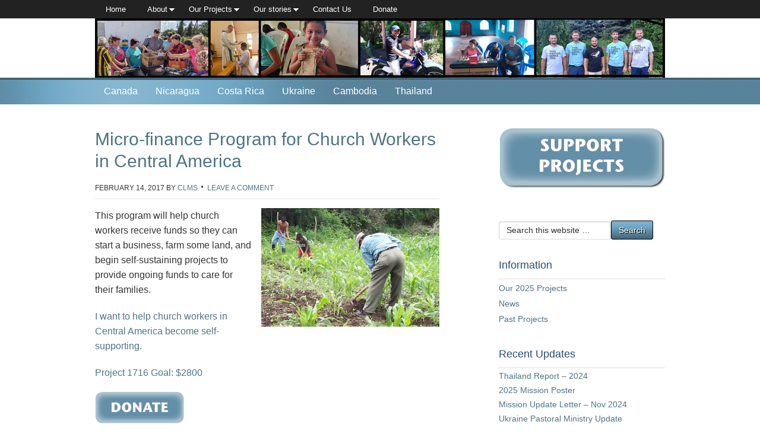

--- FILE ---
content_type: text/html; charset=UTF-8
request_url: https://www.concordiamissions.org/2781-2781/
body_size: 15021
content:
<!DOCTYPE html PUBLIC "-//W3C//DTD XHTML 1.0 Transitional//EN" "http://www.w3.org/TR/xhtml1/DTD/xhtml1-transitional.dtd">
<html xmlns="http://www.w3.org/1999/xhtml" lang="en-US" xml:lang="en-US">
<head profile="http://gmpg.org/xfn/11">
<meta http-equiv="Content-Type" content="text/html; charset=UTF-8" />
	<meta name="viewport" content="width=device-width, initial-scale=1.0"/><meta name='robots' content='index, follow, max-image-preview:large, max-snippet:-1, max-video-preview:-1' />

		<style type="text/css">
			#genesis-slider, #slides, .genesis-slider-wrap { height: 275px; width: 800px; }
			.slide-excerpt { width: 500px; }
			.slide-excerpt { bottom: 0; }
			.slide-excerpt { right: 0; }
			div.slider-next, div.slider-previous { top: 107px; }
		</style>
	<!-- This site is optimized with the Yoast SEO plugin v26.5 - https://yoast.com/wordpress/plugins/seo/ -->
	<title>Micro-finance Program for Church Workers in Central America - Concordia Lutheran Mission Society</title>
	<meta name="description" content="Help church workers with funds to start a business, farm some land, and begin self-sustaining projects to provide ongoing support for their families." />
	<link rel="canonical" href="https://www.concordiamissions.org/2781-2781/" />
	<meta property="og:locale" content="en_US" />
	<meta property="og:type" content="article" />
	<meta property="og:title" content="Micro-finance Program for Church Workers in Central America - Concordia Lutheran Mission Society" />
	<meta property="og:description" content="Help church workers with funds to start a business, farm some land, and begin self-sustaining projects to provide ongoing support for their families." />
	<meta property="og:url" content="https://www.concordiamissions.org/2781-2781/" />
	<meta property="og:site_name" content="Concordia Lutheran Mission Society" />
	<meta property="article:published_time" content="2017-02-14T22:30:20+00:00" />
	<meta property="article:modified_time" content="2018-04-02T22:42:39+00:00" />
	<meta property="og:image" content="https://i1.wp.com/www.concordiamissions.org/wp-content/uploads/2017/02/1716-SL-Nic-Microfinance.jpg?fit=870%2C300&ssl=1" />
	<meta property="og:image:width" content="870" />
	<meta property="og:image:height" content="300" />
	<meta property="og:image:type" content="image/jpeg" />
	<meta name="author" content="CLMS" />
	<meta name="twitter:label1" content="Written by" />
	<meta name="twitter:data1" content="CLMS" />
	<script type="application/ld+json" class="yoast-schema-graph">{"@context":"https://schema.org","@graph":[{"@type":"WebPage","@id":"https://www.concordiamissions.org/2781-2781/","url":"https://www.concordiamissions.org/2781-2781/","name":"Micro-finance Program for Church Workers in Central America - Concordia Lutheran Mission Society","isPartOf":{"@id":"https://www.concordiamissions.org/#website"},"primaryImageOfPage":{"@id":"https://www.concordiamissions.org/2781-2781/#primaryimage"},"image":{"@id":"https://www.concordiamissions.org/2781-2781/#primaryimage"},"thumbnailUrl":"https://i0.wp.com/www.concordiamissions.org/wp-content/uploads/2017/02/1716-SL-Nic-Microfinance.jpg?fit=870%2C300&ssl=1","datePublished":"2017-02-14T22:30:20+00:00","dateModified":"2018-04-02T22:42:39+00:00","author":{"@id":"https://www.concordiamissions.org/#/schema/person/58b5d351ea1ac659f25b0c180daadd21"},"description":"Help church workers with funds to start a business, farm some land, and begin self-sustaining projects to provide ongoing support for their families.","breadcrumb":{"@id":"https://www.concordiamissions.org/2781-2781/#breadcrumb"},"inLanguage":"en-US","potentialAction":[{"@type":"ReadAction","target":["https://www.concordiamissions.org/2781-2781/"]}]},{"@type":"ImageObject","inLanguage":"en-US","@id":"https://www.concordiamissions.org/2781-2781/#primaryimage","url":"https://i0.wp.com/www.concordiamissions.org/wp-content/uploads/2017/02/1716-SL-Nic-Microfinance.jpg?fit=870%2C300&ssl=1","contentUrl":"https://i0.wp.com/www.concordiamissions.org/wp-content/uploads/2017/02/1716-SL-Nic-Microfinance.jpg?fit=870%2C300&ssl=1","width":870,"height":300},{"@type":"BreadcrumbList","@id":"https://www.concordiamissions.org/2781-2781/#breadcrumb","itemListElement":[{"@type":"ListItem","position":1,"name":"News","item":"https://www.concordiamissions.org/news/"},{"@type":"ListItem","position":2,"name":"Micro-finance Program for Church Workers in Central America"}]},{"@type":"WebSite","@id":"https://www.concordiamissions.org/#website","url":"https://www.concordiamissions.org/","name":"Concordia Lutheran Mission Society","description":"Partners In Missions","potentialAction":[{"@type":"SearchAction","target":{"@type":"EntryPoint","urlTemplate":"https://www.concordiamissions.org/?s={search_term_string}"},"query-input":{"@type":"PropertyValueSpecification","valueRequired":true,"valueName":"search_term_string"}}],"inLanguage":"en-US"},{"@type":"Person","@id":"https://www.concordiamissions.org/#/schema/person/58b5d351ea1ac659f25b0c180daadd21","name":"CLMS","image":{"@type":"ImageObject","inLanguage":"en-US","@id":"https://www.concordiamissions.org/#/schema/person/image/","url":"https://secure.gravatar.com/avatar/312e649ed712400fe319077268474899268fee96ba89c9508cf78d3f640efabc?s=96&d=mm&r=g","contentUrl":"https://secure.gravatar.com/avatar/312e649ed712400fe319077268474899268fee96ba89c9508cf78d3f640efabc?s=96&d=mm&r=g","caption":"CLMS"},"url":"https://www.concordiamissions.org/author/clms/"}]}</script>
	<!-- / Yoast SEO plugin. -->


<link rel='dns-prefetch' href='//secure.gravatar.com' />
<link rel='dns-prefetch' href='//stats.wp.com' />
<link rel='dns-prefetch' href='//v0.wordpress.com' />
<link rel='preconnect' href='//i0.wp.com' />
<link rel="alternate" type="application/rss+xml" title="Concordia Lutheran Mission Society &raquo; Feed" href="https://www.concordiamissions.org/feed/" />
<link rel="alternate" type="application/rss+xml" title="Concordia Lutheran Mission Society &raquo; Comments Feed" href="https://www.concordiamissions.org/comments/feed/" />
<link rel="alternate" type="application/rss+xml" title="Concordia Lutheran Mission Society &raquo; Micro-finance Program for Church Workers in Central America Comments Feed" href="https://www.concordiamissions.org/2781-2781/feed/" />
<link rel="alternate" title="oEmbed (JSON)" type="application/json+oembed" href="https://www.concordiamissions.org/wp-json/oembed/1.0/embed?url=https%3A%2F%2Fwww.concordiamissions.org%2F2781-2781%2F" />
<link rel="alternate" title="oEmbed (XML)" type="text/xml+oembed" href="https://www.concordiamissions.org/wp-json/oembed/1.0/embed?url=https%3A%2F%2Fwww.concordiamissions.org%2F2781-2781%2F&#038;format=xml" />
<style id='wp-img-auto-sizes-contain-inline-css' type='text/css'>
img:is([sizes=auto i],[sizes^="auto," i]){contain-intrinsic-size:3000px 1500px}
/*# sourceURL=wp-img-auto-sizes-contain-inline-css */
</style>
<link rel='stylesheet' id='colorboxstyle-css' href='https://www.concordiamissions.org/wp-content/plugins/link-library/colorbox/colorbox.css?ver=6.9' type='text/css' media='all' />
<link rel='stylesheet' id='legacy-theme-css' href='https://www.concordiamissions.org/wp-content/themes/legacy/style.css?ver=1.2.1' type='text/css' media='all' />
<style id='wp-emoji-styles-inline-css' type='text/css'>

	img.wp-smiley, img.emoji {
		display: inline !important;
		border: none !important;
		box-shadow: none !important;
		height: 1em !important;
		width: 1em !important;
		margin: 0 0.07em !important;
		vertical-align: -0.1em !important;
		background: none !important;
		padding: 0 !important;
	}
/*# sourceURL=wp-emoji-styles-inline-css */
</style>
<style id='wp-block-library-inline-css' type='text/css'>
:root{--wp-block-synced-color:#7a00df;--wp-block-synced-color--rgb:122,0,223;--wp-bound-block-color:var(--wp-block-synced-color);--wp-editor-canvas-background:#ddd;--wp-admin-theme-color:#007cba;--wp-admin-theme-color--rgb:0,124,186;--wp-admin-theme-color-darker-10:#006ba1;--wp-admin-theme-color-darker-10--rgb:0,107,160.5;--wp-admin-theme-color-darker-20:#005a87;--wp-admin-theme-color-darker-20--rgb:0,90,135;--wp-admin-border-width-focus:2px}@media (min-resolution:192dpi){:root{--wp-admin-border-width-focus:1.5px}}.wp-element-button{cursor:pointer}:root .has-very-light-gray-background-color{background-color:#eee}:root .has-very-dark-gray-background-color{background-color:#313131}:root .has-very-light-gray-color{color:#eee}:root .has-very-dark-gray-color{color:#313131}:root .has-vivid-green-cyan-to-vivid-cyan-blue-gradient-background{background:linear-gradient(135deg,#00d084,#0693e3)}:root .has-purple-crush-gradient-background{background:linear-gradient(135deg,#34e2e4,#4721fb 50%,#ab1dfe)}:root .has-hazy-dawn-gradient-background{background:linear-gradient(135deg,#faaca8,#dad0ec)}:root .has-subdued-olive-gradient-background{background:linear-gradient(135deg,#fafae1,#67a671)}:root .has-atomic-cream-gradient-background{background:linear-gradient(135deg,#fdd79a,#004a59)}:root .has-nightshade-gradient-background{background:linear-gradient(135deg,#330968,#31cdcf)}:root .has-midnight-gradient-background{background:linear-gradient(135deg,#020381,#2874fc)}:root{--wp--preset--font-size--normal:16px;--wp--preset--font-size--huge:42px}.has-regular-font-size{font-size:1em}.has-larger-font-size{font-size:2.625em}.has-normal-font-size{font-size:var(--wp--preset--font-size--normal)}.has-huge-font-size{font-size:var(--wp--preset--font-size--huge)}.has-text-align-center{text-align:center}.has-text-align-left{text-align:left}.has-text-align-right{text-align:right}.has-fit-text{white-space:nowrap!important}#end-resizable-editor-section{display:none}.aligncenter{clear:both}.items-justified-left{justify-content:flex-start}.items-justified-center{justify-content:center}.items-justified-right{justify-content:flex-end}.items-justified-space-between{justify-content:space-between}.screen-reader-text{border:0;clip-path:inset(50%);height:1px;margin:-1px;overflow:hidden;padding:0;position:absolute;width:1px;word-wrap:normal!important}.screen-reader-text:focus{background-color:#ddd;clip-path:none;color:#444;display:block;font-size:1em;height:auto;left:5px;line-height:normal;padding:15px 23px 14px;text-decoration:none;top:5px;width:auto;z-index:100000}html :where(.has-border-color){border-style:solid}html :where([style*=border-top-color]){border-top-style:solid}html :where([style*=border-right-color]){border-right-style:solid}html :where([style*=border-bottom-color]){border-bottom-style:solid}html :where([style*=border-left-color]){border-left-style:solid}html :where([style*=border-width]){border-style:solid}html :where([style*=border-top-width]){border-top-style:solid}html :where([style*=border-right-width]){border-right-style:solid}html :where([style*=border-bottom-width]){border-bottom-style:solid}html :where([style*=border-left-width]){border-left-style:solid}html :where(img[class*=wp-image-]){height:auto;max-width:100%}:where(figure){margin:0 0 1em}html :where(.is-position-sticky){--wp-admin--admin-bar--position-offset:var(--wp-admin--admin-bar--height,0px)}@media screen and (max-width:600px){html :where(.is-position-sticky){--wp-admin--admin-bar--position-offset:0px}}

/*# sourceURL=wp-block-library-inline-css */
</style><style id='global-styles-inline-css' type='text/css'>
:root{--wp--preset--aspect-ratio--square: 1;--wp--preset--aspect-ratio--4-3: 4/3;--wp--preset--aspect-ratio--3-4: 3/4;--wp--preset--aspect-ratio--3-2: 3/2;--wp--preset--aspect-ratio--2-3: 2/3;--wp--preset--aspect-ratio--16-9: 16/9;--wp--preset--aspect-ratio--9-16: 9/16;--wp--preset--color--black: #000000;--wp--preset--color--cyan-bluish-gray: #abb8c3;--wp--preset--color--white: #ffffff;--wp--preset--color--pale-pink: #f78da7;--wp--preset--color--vivid-red: #cf2e2e;--wp--preset--color--luminous-vivid-orange: #ff6900;--wp--preset--color--luminous-vivid-amber: #fcb900;--wp--preset--color--light-green-cyan: #7bdcb5;--wp--preset--color--vivid-green-cyan: #00d084;--wp--preset--color--pale-cyan-blue: #8ed1fc;--wp--preset--color--vivid-cyan-blue: #0693e3;--wp--preset--color--vivid-purple: #9b51e0;--wp--preset--gradient--vivid-cyan-blue-to-vivid-purple: linear-gradient(135deg,rgb(6,147,227) 0%,rgb(155,81,224) 100%);--wp--preset--gradient--light-green-cyan-to-vivid-green-cyan: linear-gradient(135deg,rgb(122,220,180) 0%,rgb(0,208,130) 100%);--wp--preset--gradient--luminous-vivid-amber-to-luminous-vivid-orange: linear-gradient(135deg,rgb(252,185,0) 0%,rgb(255,105,0) 100%);--wp--preset--gradient--luminous-vivid-orange-to-vivid-red: linear-gradient(135deg,rgb(255,105,0) 0%,rgb(207,46,46) 100%);--wp--preset--gradient--very-light-gray-to-cyan-bluish-gray: linear-gradient(135deg,rgb(238,238,238) 0%,rgb(169,184,195) 100%);--wp--preset--gradient--cool-to-warm-spectrum: linear-gradient(135deg,rgb(74,234,220) 0%,rgb(151,120,209) 20%,rgb(207,42,186) 40%,rgb(238,44,130) 60%,rgb(251,105,98) 80%,rgb(254,248,76) 100%);--wp--preset--gradient--blush-light-purple: linear-gradient(135deg,rgb(255,206,236) 0%,rgb(152,150,240) 100%);--wp--preset--gradient--blush-bordeaux: linear-gradient(135deg,rgb(254,205,165) 0%,rgb(254,45,45) 50%,rgb(107,0,62) 100%);--wp--preset--gradient--luminous-dusk: linear-gradient(135deg,rgb(255,203,112) 0%,rgb(199,81,192) 50%,rgb(65,88,208) 100%);--wp--preset--gradient--pale-ocean: linear-gradient(135deg,rgb(255,245,203) 0%,rgb(182,227,212) 50%,rgb(51,167,181) 100%);--wp--preset--gradient--electric-grass: linear-gradient(135deg,rgb(202,248,128) 0%,rgb(113,206,126) 100%);--wp--preset--gradient--midnight: linear-gradient(135deg,rgb(2,3,129) 0%,rgb(40,116,252) 100%);--wp--preset--font-size--small: 13px;--wp--preset--font-size--medium: 20px;--wp--preset--font-size--large: 36px;--wp--preset--font-size--x-large: 42px;--wp--preset--spacing--20: 0.44rem;--wp--preset--spacing--30: 0.67rem;--wp--preset--spacing--40: 1rem;--wp--preset--spacing--50: 1.5rem;--wp--preset--spacing--60: 2.25rem;--wp--preset--spacing--70: 3.38rem;--wp--preset--spacing--80: 5.06rem;--wp--preset--shadow--natural: 6px 6px 9px rgba(0, 0, 0, 0.2);--wp--preset--shadow--deep: 12px 12px 50px rgba(0, 0, 0, 0.4);--wp--preset--shadow--sharp: 6px 6px 0px rgba(0, 0, 0, 0.2);--wp--preset--shadow--outlined: 6px 6px 0px -3px rgb(255, 255, 255), 6px 6px rgb(0, 0, 0);--wp--preset--shadow--crisp: 6px 6px 0px rgb(0, 0, 0);}:where(.is-layout-flex){gap: 0.5em;}:where(.is-layout-grid){gap: 0.5em;}body .is-layout-flex{display: flex;}.is-layout-flex{flex-wrap: wrap;align-items: center;}.is-layout-flex > :is(*, div){margin: 0;}body .is-layout-grid{display: grid;}.is-layout-grid > :is(*, div){margin: 0;}:where(.wp-block-columns.is-layout-flex){gap: 2em;}:where(.wp-block-columns.is-layout-grid){gap: 2em;}:where(.wp-block-post-template.is-layout-flex){gap: 1.25em;}:where(.wp-block-post-template.is-layout-grid){gap: 1.25em;}.has-black-color{color: var(--wp--preset--color--black) !important;}.has-cyan-bluish-gray-color{color: var(--wp--preset--color--cyan-bluish-gray) !important;}.has-white-color{color: var(--wp--preset--color--white) !important;}.has-pale-pink-color{color: var(--wp--preset--color--pale-pink) !important;}.has-vivid-red-color{color: var(--wp--preset--color--vivid-red) !important;}.has-luminous-vivid-orange-color{color: var(--wp--preset--color--luminous-vivid-orange) !important;}.has-luminous-vivid-amber-color{color: var(--wp--preset--color--luminous-vivid-amber) !important;}.has-light-green-cyan-color{color: var(--wp--preset--color--light-green-cyan) !important;}.has-vivid-green-cyan-color{color: var(--wp--preset--color--vivid-green-cyan) !important;}.has-pale-cyan-blue-color{color: var(--wp--preset--color--pale-cyan-blue) !important;}.has-vivid-cyan-blue-color{color: var(--wp--preset--color--vivid-cyan-blue) !important;}.has-vivid-purple-color{color: var(--wp--preset--color--vivid-purple) !important;}.has-black-background-color{background-color: var(--wp--preset--color--black) !important;}.has-cyan-bluish-gray-background-color{background-color: var(--wp--preset--color--cyan-bluish-gray) !important;}.has-white-background-color{background-color: var(--wp--preset--color--white) !important;}.has-pale-pink-background-color{background-color: var(--wp--preset--color--pale-pink) !important;}.has-vivid-red-background-color{background-color: var(--wp--preset--color--vivid-red) !important;}.has-luminous-vivid-orange-background-color{background-color: var(--wp--preset--color--luminous-vivid-orange) !important;}.has-luminous-vivid-amber-background-color{background-color: var(--wp--preset--color--luminous-vivid-amber) !important;}.has-light-green-cyan-background-color{background-color: var(--wp--preset--color--light-green-cyan) !important;}.has-vivid-green-cyan-background-color{background-color: var(--wp--preset--color--vivid-green-cyan) !important;}.has-pale-cyan-blue-background-color{background-color: var(--wp--preset--color--pale-cyan-blue) !important;}.has-vivid-cyan-blue-background-color{background-color: var(--wp--preset--color--vivid-cyan-blue) !important;}.has-vivid-purple-background-color{background-color: var(--wp--preset--color--vivid-purple) !important;}.has-black-border-color{border-color: var(--wp--preset--color--black) !important;}.has-cyan-bluish-gray-border-color{border-color: var(--wp--preset--color--cyan-bluish-gray) !important;}.has-white-border-color{border-color: var(--wp--preset--color--white) !important;}.has-pale-pink-border-color{border-color: var(--wp--preset--color--pale-pink) !important;}.has-vivid-red-border-color{border-color: var(--wp--preset--color--vivid-red) !important;}.has-luminous-vivid-orange-border-color{border-color: var(--wp--preset--color--luminous-vivid-orange) !important;}.has-luminous-vivid-amber-border-color{border-color: var(--wp--preset--color--luminous-vivid-amber) !important;}.has-light-green-cyan-border-color{border-color: var(--wp--preset--color--light-green-cyan) !important;}.has-vivid-green-cyan-border-color{border-color: var(--wp--preset--color--vivid-green-cyan) !important;}.has-pale-cyan-blue-border-color{border-color: var(--wp--preset--color--pale-cyan-blue) !important;}.has-vivid-cyan-blue-border-color{border-color: var(--wp--preset--color--vivid-cyan-blue) !important;}.has-vivid-purple-border-color{border-color: var(--wp--preset--color--vivid-purple) !important;}.has-vivid-cyan-blue-to-vivid-purple-gradient-background{background: var(--wp--preset--gradient--vivid-cyan-blue-to-vivid-purple) !important;}.has-light-green-cyan-to-vivid-green-cyan-gradient-background{background: var(--wp--preset--gradient--light-green-cyan-to-vivid-green-cyan) !important;}.has-luminous-vivid-amber-to-luminous-vivid-orange-gradient-background{background: var(--wp--preset--gradient--luminous-vivid-amber-to-luminous-vivid-orange) !important;}.has-luminous-vivid-orange-to-vivid-red-gradient-background{background: var(--wp--preset--gradient--luminous-vivid-orange-to-vivid-red) !important;}.has-very-light-gray-to-cyan-bluish-gray-gradient-background{background: var(--wp--preset--gradient--very-light-gray-to-cyan-bluish-gray) !important;}.has-cool-to-warm-spectrum-gradient-background{background: var(--wp--preset--gradient--cool-to-warm-spectrum) !important;}.has-blush-light-purple-gradient-background{background: var(--wp--preset--gradient--blush-light-purple) !important;}.has-blush-bordeaux-gradient-background{background: var(--wp--preset--gradient--blush-bordeaux) !important;}.has-luminous-dusk-gradient-background{background: var(--wp--preset--gradient--luminous-dusk) !important;}.has-pale-ocean-gradient-background{background: var(--wp--preset--gradient--pale-ocean) !important;}.has-electric-grass-gradient-background{background: var(--wp--preset--gradient--electric-grass) !important;}.has-midnight-gradient-background{background: var(--wp--preset--gradient--midnight) !important;}.has-small-font-size{font-size: var(--wp--preset--font-size--small) !important;}.has-medium-font-size{font-size: var(--wp--preset--font-size--medium) !important;}.has-large-font-size{font-size: var(--wp--preset--font-size--large) !important;}.has-x-large-font-size{font-size: var(--wp--preset--font-size--x-large) !important;}
/*# sourceURL=global-styles-inline-css */
</style>

<style id='classic-theme-styles-inline-css' type='text/css'>
/*! This file is auto-generated */
.wp-block-button__link{color:#fff;background-color:#32373c;border-radius:9999px;box-shadow:none;text-decoration:none;padding:calc(.667em + 2px) calc(1.333em + 2px);font-size:1.125em}.wp-block-file__button{background:#32373c;color:#fff;text-decoration:none}
/*# sourceURL=/wp-includes/css/classic-themes.min.css */
</style>
<link rel='stylesheet' id='thumbs_rating_styles-css' href='https://www.concordiamissions.org/wp-content/plugins/link-library/upvote-downvote/css/style.css?ver=1.0.0' type='text/css' media='all' />
<link rel='stylesheet' id='eeb-css-frontend-css' href='https://www.concordiamissions.org/wp-content/plugins/email-encoder-bundle/core/includes/assets/css/style.css?ver=251210-65938' type='text/css' media='all' />
<link rel='stylesheet' id='__EPYT__style-css' href='https://www.concordiamissions.org/wp-content/plugins/youtube-embed-plus/styles/ytprefs.min.css?ver=14.2.3.2' type='text/css' media='all' />
<style id='__EPYT__style-inline-css' type='text/css'>

                .epyt-gallery-thumb {
                        width: 33.333%;
                }
                
/*# sourceURL=__EPYT__style-inline-css */
</style>
<link rel='stylesheet' id='sharedaddy-css' href='https://www.concordiamissions.org/wp-content/plugins/jetpack/modules/sharedaddy/sharing.css?ver=15.3.1' type='text/css' media='all' />
<link rel='stylesheet' id='social-logos-css' href='https://www.concordiamissions.org/wp-content/plugins/jetpack/_inc/social-logos/social-logos.min.css?ver=15.3.1' type='text/css' media='all' />
<link rel='stylesheet' id='mediaelementjs-styles-css' href='https://www.concordiamissions.org/wp-content/plugins/media-element-html5-video-and-audio-player/mediaelement/v4/mediaelementplayer.min.css?ver=6.9' type='text/css' media='all' />
<link rel='stylesheet' id='mediaelementjs-styles-legacy-css' href='https://www.concordiamissions.org/wp-content/plugins/media-element-html5-video-and-audio-player/mediaelement/v4/mediaelementplayer-legacy.min.css?ver=6.9' type='text/css' media='all' />
<link rel='stylesheet' id='slider_styles-css' href='https://www.concordiamissions.org/wp-content/plugins/genesis-slider/style.css?ver=0.9.6' type='text/css' media='all' />
<script type="text/javascript" src="https://www.concordiamissions.org/wp-includes/js/jquery/jquery.min.js?ver=3.7.1" id="jquery-core-js"></script>
<script type="text/javascript" src="https://www.concordiamissions.org/wp-includes/js/jquery/jquery-migrate.min.js?ver=3.4.1" id="jquery-migrate-js"></script>
<script type="text/javascript" src="https://www.concordiamissions.org/wp-content/plugins/link-library/colorbox/jquery.colorbox-min.js?ver=1.3.9" id="colorbox-js"></script>
<script type="text/javascript" id="thumbs_rating_scripts-js-extra">
/* <![CDATA[ */
var thumbs_rating_ajax = {"ajax_url":"https://www.concordiamissions.org/wp-admin/admin-ajax.php","nonce":"85c5b43ea6"};
//# sourceURL=thumbs_rating_scripts-js-extra
/* ]]> */
</script>
<script type="text/javascript" src="https://www.concordiamissions.org/wp-content/plugins/link-library/upvote-downvote/js/general.js?ver=4.0.1" id="thumbs_rating_scripts-js"></script>
<script type="text/javascript" src="https://www.concordiamissions.org/wp-content/plugins/email-encoder-bundle/core/includes/assets/js/custom.js?ver=251210-65938" id="eeb-js-frontend-js"></script>
<script type="text/javascript" id="__ytprefs__-js-extra">
/* <![CDATA[ */
var _EPYT_ = {"ajaxurl":"https://www.concordiamissions.org/wp-admin/admin-ajax.php","security":"86cbdd8440","gallery_scrolloffset":"20","eppathtoscripts":"https://www.concordiamissions.org/wp-content/plugins/youtube-embed-plus/scripts/","eppath":"https://www.concordiamissions.org/wp-content/plugins/youtube-embed-plus/","epresponsiveselector":"[\"iframe.__youtube_prefs_widget__\"]","epdovol":"1","version":"14.2.3.2","evselector":"iframe.__youtube_prefs__[src], iframe[src*=\"youtube.com/embed/\"], iframe[src*=\"youtube-nocookie.com/embed/\"]","ajax_compat":"","maxres_facade":"eager","ytapi_load":"light","pause_others":"","stopMobileBuffer":"1","facade_mode":"","not_live_on_channel":""};
//# sourceURL=__ytprefs__-js-extra
/* ]]> */
</script>
<script type="text/javascript" src="https://www.concordiamissions.org/wp-content/plugins/youtube-embed-plus/scripts/ytprefs.min.js?ver=14.2.3.2" id="__ytprefs__-js"></script>
<script type="text/javascript" src="https://www.concordiamissions.org/wp-content/plugins/media-element-html5-video-and-audio-player/mediaelement/v4/mediaelement-and-player.min.js?ver=4.2.8" id="mediaelementjs-scripts-js"></script>
<link rel="https://api.w.org/" href="https://www.concordiamissions.org/wp-json/" /><link rel="alternate" title="JSON" type="application/json" href="https://www.concordiamissions.org/wp-json/wp/v2/posts/2781" /><link rel="EditURI" type="application/rsd+xml" title="RSD" href="https://www.concordiamissions.org/xmlrpc.php?rsd" />
<meta name="generator" content="WordPress 6.9" />
<link rel='shortlink' href='https://wp.me/s2kdJh-2781' />
	<style>img#wpstats{display:none}</style>
		<link rel="icon" href="https://www.concordiamissions.org/wp-content/themes/legacy/images/favicon.ico" />
<link rel="pingback" href="https://www.concordiamissions.org/xmlrpc.php" />
<style>


#projects {
	-moz-column-count: 2;
	-webkit-column-count: 2;
	column-count: 2;
	line-height: 13pt;
}

.menu a {
	padding: 10px 15px;
}

.featuredpage .page,.featuredpost .post {
	margin: 0;
	overflow: hidden;
	padding: 0;
}

h2 a:hover {
	color: #4d7489;
	text-decoration: underline;
}

.widget-area h2,.widget-area h2 a {
	margin: 0;
	font: 300 14px "Helvetica Neue", Arial, Helvetica, sans-serif;
	padding: 0 0 8px;
}

.sidebar .menu a,#footer-widgets .menu a {
	padding: 0;
	font-size: 14px;
	color: #4d7489;
}

.sidebar .menu li a:active,.sidebar .menu li a:hover,.sidebar .menu .current_page_item a,.sidebar .menu .current-cat a,.sidebar .menu .current-menu-item a {
	background: none;
	text-decoration: underline;
	color: #4d7489;
}
.legacy-clms .slider-inner {	
	background-image: none;
    background-position: center bottom;
    background-repeat: no-repeat;
    padding: 0px 0 0px !important;
}
.welcome-inner {	
    padding: 5px 0;

}
</style><style type="text/css">#header { background: url(https://www.concordiamissions.org/wp-content/uploads/2024/03/cropped-Untitled-design.png) no-repeat !important; }</style>
		<style type="text/css" id="wp-custom-css">
			#mc_embed_signup input.email{max-width:300px !important; margin-bottom: 10px !important;}
.clear_thick {
    clear: both;
    height: 25px;
  }
.button-norm{
font-weight: 400;
  font-size: 1.5em;
	text-decoration:none;
  display: block;
  text-align: center;
  -moz-transition: all .2s ease-in;
  -o-transition: all .2s ease-in;
  -webkit-transition: all .2s ease-in;
  transition: all .2s ease-in;
  color: white !important;
  background-color: #87B5CE;
  padding: 15px;
  border-radius: 5px;
  margin: 20px 0px;
}
.button-norm:hover{
	-moz-transition: all .2s ease-in;
  -o-transition: all .2s ease-in;
  -webkit-transition: all .2s ease-in;
  transition: all .2s ease-in;
  background-color: #4d7489;
  color: white;
	text-decoration:none;
}		</style>
		</head>
<body class="wp-singular post-template-default single single-post postid-2781 single-format-standard wp-theme-genesis wp-child-theme-legacy custom-header header-image header-full-width content-sidebar legacy-clms"><div id="wrap"><div id="subnav"><div class="wrap"><ul id="menu-main" class="menu genesis-nav-menu menu-secondary js-superfish"><li id="menu-item-9676" class="menu-item menu-item-type-custom menu-item-object-custom menu-item-home menu-item-9676"><a href="https://www.concordiamissions.org/">Home</a></li>
<li id="menu-item-9655" class="menu-item menu-item-type-post_type menu-item-object-page menu-item-has-children menu-item-9655"><a href="https://www.concordiamissions.org/who-what/">About</a>
<ul class="sub-menu">
	<li id="menu-item-9656" class="menu-item menu-item-type-post_type menu-item-object-page menu-item-9656"><a href="https://www.concordiamissions.org/who-what/our-mission/">Our mission</a></li>
	<li id="menu-item-9658" class="menu-item menu-item-type-post_type menu-item-object-page menu-item-9658"><a href="https://www.concordiamissions.org/who-what/where-we-help/">Where we help</a></li>
	<li id="menu-item-9657" class="menu-item menu-item-type-post_type menu-item-object-page menu-item-9657"><a href="https://www.concordiamissions.org/who-what/our-2013-board/">Our Board</a></li>
	<li id="menu-item-9659" class="menu-item menu-item-type-post_type menu-item-object-page menu-item-9659"><a href="https://www.concordiamissions.org/who-what/our-history/">Our history</a></li>
	<li id="menu-item-9660" class="menu-item menu-item-type-post_type menu-item-object-page menu-item-9660"><a href="https://www.concordiamissions.org/%e2%80%a8our-commitment/funding-commitment/">Our funding commitment</a></li>
	<li id="menu-item-9661" class="menu-item menu-item-type-post_type menu-item-object-page menu-item-has-children menu-item-9661"><a href="https://www.concordiamissions.org/%e2%80%a8our-commitment/support-for-missions/">Support for missions</a>
	<ul class="sub-menu">
		<li id="menu-item-9662" class="menu-item menu-item-type-post_type menu-item-object-page menu-item-9662"><a href="https://www.concordiamissions.org/%e2%80%a8how-you-can-help/pray-for-projects-and-missions/">Pray for projects and missions</a></li>
	</ul>
</li>
</ul>
</li>
<li id="menu-item-9663" class="menu-item menu-item-type-post_type menu-item-object-page menu-item-has-children menu-item-9663"><a href="https://www.concordiamissions.org/our-projects/">Our Projects</a>
<ul class="sub-menu">
	<li id="menu-item-9664" class="menu-item menu-item-type-post_type menu-item-object-page menu-item-9664"><a href="https://www.concordiamissions.org/our-projects/canada/">Canada</a></li>
	<li id="menu-item-9665" class="menu-item menu-item-type-post_type menu-item-object-page menu-item-9665"><a href="https://www.concordiamissions.org/our-projects/central-america/">Central America</a></li>
	<li id="menu-item-9666" class="menu-item menu-item-type-post_type menu-item-object-page menu-item-9666"><a href="https://www.concordiamissions.org/our-projects/eastern-europe/">Ukraine</a></li>
	<li id="menu-item-9667" class="menu-item menu-item-type-post_type menu-item-object-page menu-item-9667"><a href="https://www.concordiamissions.org/our-projects/southeast-asia/">Southeast Asia</a></li>
	<li id="menu-item-9669" class="menu-item menu-item-type-post_type menu-item-object-page menu-item-9669"><a href="https://www.concordiamissions.org/supporting-clms-projects/">Supporting CLMS projects</a></li>
</ul>
</li>
<li id="menu-item-9670" class="menu-item menu-item-type-post_type menu-item-object-page menu-item-has-children menu-item-9670"><a href="https://www.concordiamissions.org/our-stories/">Our stories</a>
<ul class="sub-menu">
	<li id="menu-item-9671" class="menu-item menu-item-type-post_type menu-item-object-page menu-item-9671"><a href="https://www.concordiamissions.org/our-stories/people-weve-helped/">People we’ve helped</a></li>
	<li id="menu-item-9673" class="menu-item menu-item-type-post_type menu-item-object-page menu-item-9673"><a href="https://www.concordiamissions.org/our-stories/previous-projects/">Previous Projects</a></li>
	<li id="menu-item-9672" class="menu-item menu-item-type-post_type menu-item-object-page menu-item-9672"><a href="https://www.concordiamissions.org/%e2%80%a8how-you-can-help/help-tell-our-story/">Help tell our story</a></li>
</ul>
</li>
<li id="menu-item-9674" class="menu-item menu-item-type-post_type menu-item-object-page menu-item-9674"><a href="https://www.concordiamissions.org/contact-us/">Contact Us</a></li>
<li id="menu-item-13169" class="menu-item menu-item-type-custom menu-item-object-custom menu-item-13169"><a href="https://www.concordiamissions.org/supporting-clms-projects/">Donate</a></li>
</ul></div></div><div id="header"><div class="wrap"><div id="title-area"><p id="title"><a href="https://www.concordiamissions.org/">Concordia Lutheran Mission Society</a></p><p id="description">Partners In Missions</p></div></div></div><div id="nav"><div class="wrap"><ul id="menu-locations" class="menu genesis-nav-menu menu-primary js-superfish"><li id="menu-item-2020" class="menu-item menu-item-type-taxonomy menu-item-object-category menu-item-2020"><a href="https://www.concordiamissions.org/category/canada/">Canada</a></li>
<li id="menu-item-2016" class="menu-item menu-item-type-taxonomy menu-item-object-category menu-item-2016"><a href="https://www.concordiamissions.org/category/central-america/nicaragua/">Nicaragua</a></li>
<li id="menu-item-2014" class="menu-item menu-item-type-taxonomy menu-item-object-category menu-item-2014"><a href="https://www.concordiamissions.org/category/central-america/costa-rica/">Costa Rica</a></li>
<li id="menu-item-2017" class="menu-item menu-item-type-taxonomy menu-item-object-category menu-item-2017"><a href="https://www.concordiamissions.org/category/eastern-europe/ukraine/">Ukraine</a></li>
<li id="menu-item-6812" class="menu-item menu-item-type-taxonomy menu-item-object-category menu-item-6812"><a href="https://www.concordiamissions.org/category/southeast-asia/cambodia/">Cambodia</a></li>
<li id="menu-item-2019" class="menu-item menu-item-type-taxonomy menu-item-object-category menu-item-2019"><a href="https://www.concordiamissions.org/category/southeast-asia/thailand/">Thailand</a></li>
</ul></div></div><div id="inner"><div id="content-sidebar-wrap"><div id="content" class="hfeed"><div class="post-2781 post type-post status-publish format-standard has-post-thumbnail hentry category-121 category-fully-funded-in-2017 tag-central-america tag-clms tag-micro-finance entry"><h1 class="entry-title">Micro-finance Program for Church Workers in Central America</h1>
<div class="post-info"><span class="date published time" title="2017-02-14T17:30:20-05:00">February 14, 2017</span>  by <span class="author vcard"><span class="fn"><a href="https://www.concordiamissions.org/author/clms/" rel="author">CLMS</a></span></span> <span class="post-comments"><a href="https://www.concordiamissions.org/2781-2781/#respond">Leave a Comment</a></span> </div><div class="entry-content"><p><a href="https://www.concordiamissions.org/1716-nic-microfinance/"><img data-recalc-dims="1" decoding="async" class="alignright size-medium wp-image-2745" src="https://i0.wp.com/www.concordiamissions.org/wp-content/uploads/2017/02/1716-NIC-Microfinance.jpg?resize=300%2C200&#038;ssl=1" alt="" width="300" height="200" srcset="https://i0.wp.com/www.concordiamissions.org/wp-content/uploads/2017/02/1716-NIC-Microfinance.jpg?resize=300%2C200&amp;ssl=1 300w, https://i0.wp.com/www.concordiamissions.org/wp-content/uploads/2017/02/1716-NIC-Microfinance.jpg?resize=768%2C512&amp;ssl=1 768w, https://i0.wp.com/www.concordiamissions.org/wp-content/uploads/2017/02/1716-NIC-Microfinance.jpg?resize=1024%2C683&amp;ssl=1 1024w, https://i0.wp.com/www.concordiamissions.org/wp-content/uploads/2017/02/1716-NIC-Microfinance.jpg?w=1200&amp;ssl=1 1200w" sizes="(max-width: 300px) 100vw, 300px" /></a>This program will help church workers receive funds so they can start a business, farm some land, and begin self-sustaining projects to provide ongoing funds to care for their families.</p>
<p><a href="https://www.concordiamissions.org/supporting-clms-projects/">I want to help church workers in Central America become self-supporting.</a></p>
<p><a href="https://www.concordiamissions.org/supporting-clms-projects/">Project 1716 Goal: $2800</a></p>
<p><a href="https://www.concordiamissions.org/supporting-clms-projects"><img data-recalc-dims="1" decoding="async" class="alignleft wp-image-2354" src="https://i0.wp.com/www.concordiamissions.org/wp-content/uploads/2015/02/donate.png?resize=150%2C53&#038;ssl=1" alt="donate" width="150" height="53" srcset="https://i0.wp.com/www.concordiamissions.org/wp-content/uploads/2015/02/donate.png?resize=300%2C106&amp;ssl=1 300w, https://i0.wp.com/www.concordiamissions.org/wp-content/uploads/2015/02/donate.png?resize=1024%2C363&amp;ssl=1 1024w, https://i0.wp.com/www.concordiamissions.org/wp-content/uploads/2015/02/donate.png?resize=870%2C300&amp;ssl=1 870w, https://i0.wp.com/www.concordiamissions.org/wp-content/uploads/2015/02/donate.png?w=2000&amp;ssl=1 2000w" sizes="(max-width: 150px) 100vw, 150px" /></a></p>
<div class="sharedaddy sd-sharing-enabled"><div class="robots-nocontent sd-block sd-social sd-social-official sd-sharing"><h3 class="sd-title">Share</h3><div class="sd-content"><ul><li class="share-facebook"><div class="fb-share-button" data-href="https://www.concordiamissions.org/2781-2781/" data-layout="button_count"></div></li><li class="share-twitter"><a href="https://twitter.com/share" class="twitter-share-button" data-url="https://www.concordiamissions.org/2781-2781/" data-text="Micro-finance Program for Church Workers in Central America"  >Tweet</a></li><li class="share-linkedin"><div class="linkedin_button"><script type="in/share" data-url="https://www.concordiamissions.org/2781-2781/" data-counter="right"></script></div></li><li><a href="#" class="sharing-anchor sd-button share-more"><span>More</span></a></li><li class="share-end"></li></ul><div class="sharing-hidden"><div class="inner" style="display: none;"><ul><li class="share-pinterest"><div class="pinterest_button"><a href="https://www.pinterest.com/pin/create/button/?url=https%3A%2F%2Fwww.concordiamissions.org%2F2781-2781%2F&#038;media=https%3A%2F%2Fi0.wp.com%2Fwww.concordiamissions.org%2Fwp-content%2Fuploads%2F2017%2F02%2F1716-SL-Nic-Microfinance.jpg%3Ffit%3D870%252C300%26ssl%3D1&#038;description=Micro-finance%20Program%20for%20Church%20Workers%20in%20Central%20America" data-pin-do="buttonPin" data-pin-config="beside"><img data-recalc-dims="1" src="https://i0.wp.com/assets.pinterest.com/images/pidgets/pinit_fg_en_rect_gray_20.png" /></a></div></li><li class="share-tumblr"><a class="tumblr-share-button" target="_blank" href="https://www.tumblr.com/share" data-title="Micro-finance Program for Church Workers in Central America" data-content="https://www.concordiamissions.org/2781-2781/" title="Share on Tumblr">Share on Tumblr</a></li><li class="share-reddit"><a rel="nofollow noopener noreferrer"
				data-shared="sharing-reddit-2781"
				class="share-reddit sd-button"
				href="https://www.concordiamissions.org/2781-2781/?share=reddit"
				target="_blank"
				aria-labelledby="sharing-reddit-2781"
				>
				<span id="sharing-reddit-2781" hidden>Click to share on Reddit (Opens in new window)</span>
				<span>Reddit</span>
			</a></li><li class="share-email"><a rel="nofollow noopener noreferrer" data-shared="sharing-email-2781" class="share-email sd-button mailto-link" href="javascript:;" data-enc-email="?fhowrpg=%5OFunerq%20Cbfg%5Q%20Zvpeb-svanapr%20Cebtenz%20sbe%20Puhepu%20Jbexref%20va%20Prageny%20Nzrevpn&obql=uggcf%3N%2S%2Sjjj.pbapbeqvnzvffvbaf.bet%2S2781-2781%2S&funer=rznvy" target="_blank" aria-labelledby="sharing-email-2781" data-email-share-error-title="Do you have email set up?" data-email-share-error-text="If you&#039;re having problems sharing via email, you might not have email set up for your browser. You may need to create a new email yourself." data-email-share-nonce="7bb44f47d9" data-email-share-track-url="https://www.concordiamissions.org/2781-2781/?share=email" data-wpel-link="ignore">
				<span id="sharing-email-2781" hidden>Click to email a link to a friend (Opens in new window)</span>
				<span>Email</span>
			</a></li><li class="share-print"><a rel="nofollow noopener noreferrer"
				data-shared="sharing-print-2781"
				class="share-print sd-button"
				href="https://www.concordiamissions.org/2781-2781/#print?share=print"
				target="_blank"
				aria-labelledby="sharing-print-2781"
				>
				<span id="sharing-print-2781" hidden>Click to print (Opens in new window)</span>
				<span>Print</span>
			</a></li><li class="share-end"></li></ul></div></div></div></div></div><!--<rdf:RDF xmlns:rdf="http://www.w3.org/1999/02/22-rdf-syntax-ns#"
			xmlns:dc="http://purl.org/dc/elements/1.1/"
			xmlns:trackback="http://madskills.com/public/xml/rss/module/trackback/">
		<rdf:Description rdf:about="https://www.concordiamissions.org/2781-2781/"
    dc:identifier="https://www.concordiamissions.org/2781-2781/"
    dc:title="Micro-finance Program for Church Workers in Central America"
    trackback:ping="https://www.concordiamissions.org/2781-2781/trackback/" />
</rdf:RDF>-->
</div><div class="post-meta"><span class="categories">Filed Under: <a href="https://www.concordiamissions.org/category/2017/" rel="category tag">2017</a>, <a href="https://www.concordiamissions.org/category/fully-funded-in-2017/" rel="category tag">Fully Funded in 2017</a></span> <span class="tags">Tagged With: <a href="https://www.concordiamissions.org/tag/central-america/" rel="tag">Central America</a>, <a href="https://www.concordiamissions.org/tag/clms/" rel="tag">CLMS</a>, <a href="https://www.concordiamissions.org/tag/micro-finance/" rel="tag">micro-finance</a></span></div></div>	<div id="respond" class="comment-respond">
		<h3 id="reply-title" class="comment-reply-title">Comments <small><a rel="nofollow" id="cancel-comment-reply-link" href="/2781-2781/#respond" style="display:none;">Cancel reply</a></small></h3><form action="https://www.concordiamissions.org/wp-comments-post.php" method="post" id="commentform" class="comment-form"><p class="comment-form-comment"><textarea id="comment" name="comment" cols="45" rows="8" tabindex="4" aria-required="true"></textarea></p><p class="comment-form-author"><input id="author" name="author" type="text" value="" size="30" tabindex="1" aria-required="true" /><label for="author">Name</label> <span class="required">*</span></p>
<p class="comment-form-email"><input id="email" name="email" type="text" value="" size="30" tabindex="2" aria-required="true" /><label for="email">Email</label> <span class="required">*</span></p>
<p class="comment-form-url"><input id="url" name="url" type="text" value="" size="30" tabindex="3" /><label for="url">Website</label></p>
<p class="comment-subscription-form"><input type="checkbox" name="subscribe_comments" id="subscribe_comments" value="subscribe" style="width: auto; -moz-appearance: checkbox; -webkit-appearance: checkbox;" /> <label class="subscribe-label" id="subscribe-label" for="subscribe_comments">Notify me of follow-up comments by email.</label></p><p class="form-submit"><input name="submit" type="submit" id="submit" class="submit" value="Post Comment" /> <input type='hidden' name='comment_post_ID' value='2781' id='comment_post_ID' />
<input type='hidden' name='comment_parent' id='comment_parent' value='0' />
</p><p style="display: none;"><input type="hidden" id="akismet_comment_nonce" name="akismet_comment_nonce" value="602a1a7d37" /></p><p style="display: none !important;" class="akismet-fields-container" data-prefix="ak_"><label>&#916;<textarea name="ak_hp_textarea" cols="45" rows="8" maxlength="100"></textarea></label><input type="hidden" id="ak_js_1" name="ak_js" value="47"/><script>document.getElementById( "ak_js_1" ).setAttribute( "value", ( new Date() ).getTime() );</script></p></form>	</div><!-- #respond -->
	<p class="akismet_comment_form_privacy_notice">This site uses Akismet to reduce spam. <a href="https://akismet.com/privacy/" target="_blank" rel="nofollow noopener">Learn how your comment data is processed.</a></p></div><div id="sidebar" class="sidebar widget-area"><div id="media_image-3" class="widget widget_media_image"><div class="widget-wrap"><a href="https://www.concordiamissions.org/supporting-clms-projects/"><img width="2387" height="866" src="https://i0.wp.com/www.concordiamissions.org/wp-content/uploads/2015/02/support-project.png?fit=2387%2C866&amp;ssl=1" class="image wp-image-2353 alignnone attachment-full size-full" alt="" style="max-width: 100%; height: auto;" decoding="async" loading="lazy" srcset="https://i0.wp.com/www.concordiamissions.org/wp-content/uploads/2015/02/support-project.png?w=2387&amp;ssl=1 2387w, https://i0.wp.com/www.concordiamissions.org/wp-content/uploads/2015/02/support-project.png?resize=300%2C109&amp;ssl=1 300w, https://i0.wp.com/www.concordiamissions.org/wp-content/uploads/2015/02/support-project.png?resize=1024%2C372&amp;ssl=1 1024w, https://i0.wp.com/www.concordiamissions.org/wp-content/uploads/2015/02/support-project.png?w=2000&amp;ssl=1 2000w" sizes="auto, (max-width: 2387px) 100vw, 2387px" /></a></div></div>
<div id="search-3" class="widget widget_search"><div class="widget-wrap"><form method="get" class="searchform search-form" action="https://www.concordiamissions.org/" role="search" ><input type="text" value="Search this website &#x02026;" name="s" class="s search-input" onfocus="if ('Search this website &#x2026;' === this.value) {this.value = '';}" onblur="if ('' === this.value) {this.value = 'Search this website &#x2026;';}" /><input type="submit" class="searchsubmit search-submit" value="Search" /></form></div></div>
<div id="nav_menu-2" class="widget widget_nav_menu"><div class="widget-wrap"><h4 class="widget-title widgettitle">Information</h4>
<div class="menu-right-side-container"><ul id="menu-right-side" class="menu"><li id="menu-item-12796" class="menu-item menu-item-type-post_type menu-item-object-page menu-item-12796"><a href="https://www.concordiamissions.org/our-2025-projects/">Our 2025 Projects</a></li>
<li id="menu-item-11360" class="menu-item menu-item-type-post_type menu-item-object-page current_page_parent menu-item-11360"><a href="https://www.concordiamissions.org/news/">News</a></li>
<li id="menu-item-11361" class="menu-item menu-item-type-taxonomy menu-item-object-post_tag menu-item-11361"><a href="https://www.concordiamissions.org/tag/projects/">Past Projects</a></li>
</ul></div></div></div>
<div id="featured-post-2" class="widget featured-content featuredpost"><div class="widget-wrap"><h4 class="widget-title widgettitle">Recent Updates</h4>
<div class="post-12707 post type-post status-publish format-standard has-post-thumbnail hentry category-news category-stories entry"><h2 class="entry-title"><a href="https://www.concordiamissions.org/thailand-report-2024-12707/">Thailand Report &#8211; 2024</a></h2></div><div class="post-12700 post type-post status-publish format-standard hentry category-205 category-current-projects category-mission-posters category-news entry"><h2 class="entry-title"><a href="https://www.concordiamissions.org/2025-mission-poster-12700/">2025 Mission Poster</a></h2></div><div class="post-12597 post type-post status-publish format-standard has-post-thumbnail hentry category-202 category-news entry"><h2 class="entry-title"><a href="https://www.concordiamissions.org/mission-update-letter-nov-2024-12597/">Mission Update Letter &#8211; Nov 2024</a></h2></div><div class="post-9709 post type-post status-publish format-standard hentry category-news entry"><h2 class="entry-title"><a href="https://www.concordiamissions.org/ukraine-pastoral-ministry-update-9709/">Ukraine Pastoral Ministry Update</a></h2></div><div class="post-5705 post type-post status-publish format-standard has-post-thumbnail hentry category-news tag-172 tag-chritmas tag-eastern-europe tag-pandemic tag-ukarine entry"><h2 class="entry-title"><a href="https://www.concordiamissions.org/a-christmas-story-of-hope-from-ukraine-5705/">A Christmas Story of Hope from Ukraine</a></h2></div></div></div>
</div></div></div><div id="footer-widgets" class="footer-widgets"><div class="wrap"><div class="widget-area footer-widgets-1 footer-widget-area"><div id="nav_menu-4" class="widget widget_nav_menu"><div class="widget-wrap"><div class="menu-donate-container"><ul id="menu-donate" class="menu"><li id="menu-item-584" class="menu-item menu-item-type-custom menu-item-object-custom menu-item-584"><a href="http://www.canadahelps.org/CharityProfilePage.aspx?CharityID=d77014">Support our projects</a></li>
</ul></div></div></div>
</div></div></div><div id="footer" class="footer"><div class="wrap"><div class="gototop"><p><a href="#wrap" rel="nofollow">Return to top of page</a></p></div><div class="creds"><p>Copyright &#x000A9;&nbsp;2025 &#x000B7; <a href="http://market.studiopress.com/themes/legacy">Legacy Child Theme</a> on <a href="https://www.studiopress.com/">Genesis Framework</a> &#x000B7; <a href="https://wordpress.org/">WordPress</a> &#x000B7; <a rel="nofollow" href="https://www.concordiamissions.org/wp-login.php">Log in</a></p></div></div></div></div><script type="speculationrules">
{"prefetch":[{"source":"document","where":{"and":[{"href_matches":"/*"},{"not":{"href_matches":["/wp-*.php","/wp-admin/*","/wp-content/uploads/*","/wp-content/*","/wp-content/plugins/*","/wp-content/themes/legacy/*","/wp-content/themes/genesis/*","/*\\?(.+)"]}},{"not":{"selector_matches":"a[rel~=\"nofollow\"]"}},{"not":{"selector_matches":".no-prefetch, .no-prefetch a"}}]},"eagerness":"conservative"}]}
</script>
<script type="text/javascript">

  var _gaq = _gaq || [];
  _gaq.push(['_setAccount', 'UA-35783710-1']);
  _gaq.push(['_trackPageview']);

  (function() {
    var ga = document.createElement('script'); ga.type = 'text/javascript'; ga.async = true;
    ga.src = ('https:' == document.location.protocol ? 'https://ssl' : 'http://www') + '.google-analytics.com/ga.js';
    var s = document.getElementsByTagName('script')[0]; s.parentNode.insertBefore(ga, s);
  })();

</script><script type='text/javascript'>jQuery(document).ready(function($) {$(".myController").jFlow({controller: ".jFlowControl",slideWrapper : "#jFlowSlider",slides: "#slides",selectedWrapper: "jFlowSelected",width: "800px",height: "275px",timer: 8000,duration: 800,loop: 0,effect: "fade",prev: ".slider-previous",next: ".slider-next",auto: true});});</script>
	<script type="text/javascript">
		window.WPCOM_sharing_counts = {"https:\/\/www.concordiamissions.org\/2781-2781\/":2781};
	</script>
							<div id="fb-root"></div>
			<script>(function(d, s, id) { var js, fjs = d.getElementsByTagName(s)[0]; if (d.getElementById(id)) return; js = d.createElement(s); js.id = id; js.src = 'https://connect.facebook.net/en_US/sdk.js#xfbml=1&amp;appId=249643311490&version=v2.3'; fjs.parentNode.insertBefore(js, fjs); }(document, 'script', 'facebook-jssdk'));</script>
			<script>
			document.body.addEventListener( 'is.post-load', function() {
				if ( 'undefined' !== typeof FB ) {
					FB.XFBML.parse();
				}
			} );
			</script>
						<script>!function(d,s,id){var js,fjs=d.getElementsByTagName(s)[0],p=/^http:/.test(d.location)?'http':'https';if(!d.getElementById(id)){js=d.createElement(s);js.id=id;js.src=p+'://platform.twitter.com/widgets.js';fjs.parentNode.insertBefore(js,fjs);}}(document, 'script', 'twitter-wjs');</script>
						<script type="text/javascript">
				( function () {
					var currentScript = document.currentScript;

					// Helper function to load an external script.
					function loadScript( url, cb ) {
						var script = document.createElement( 'script' );
						var prev = currentScript || document.getElementsByTagName( 'script' )[ 0 ];
						script.setAttribute( 'async', true );
						script.setAttribute( 'src', url );
						prev.parentNode.insertBefore( script, prev );
						script.addEventListener( 'load', cb );
					}

					function init() {
						loadScript( 'https://platform.linkedin.com/in.js?async=true', function () {
							if ( typeof IN !== 'undefined' ) {
								IN.init();
							}
						} );
					}

					if ( document.readyState === 'loading' ) {
						document.addEventListener( 'DOMContentLoaded', init );
					} else {
						init();
					}

					document.body.addEventListener( 'is.post-load', function() {
						if ( typeof IN !== 'undefined' ) {
							IN.parse();
						}
					} );
				} )();
			</script>
								<script type="text/javascript">
				( function () {
					// Pinterest shared resources
					var s = document.createElement( 'script' );
					s.type = 'text/javascript';
					s.async = true;
					s.setAttribute( 'data-pin-hover', true );					s.src = window.location.protocol + '//assets.pinterest.com/js/pinit.js';
					var x = document.getElementsByTagName( 'script' )[ 0 ];
					x.parentNode.insertBefore(s, x);
					// if 'Pin it' button has 'counts' make container wider
					function init() {
						var shares = document.querySelectorAll( 'li.share-pinterest' );
						for ( var i = 0; i < shares.length; i++ ) {
							var share = shares[ i ];
							var countElement = share.querySelector( 'a span' );
							if (countElement) {
								var countComputedStyle = window.getComputedStyle(countElement);
								if ( countComputedStyle.display === 'block' ) {
									var countWidth = parseInt( countComputedStyle.width, 10 );
									share.style.marginRight = countWidth + 11 + 'px';
								}
							}
						}
					}

					if ( document.readyState !== 'complete' ) {
						document.addEventListener( 'load', init );
					} else {
						init();
					}
				} )();
			</script>
					<script id="tumblr-js" type="text/javascript" src="https://assets.tumblr.com/share-button.js"></script>
			<script type="text/javascript" src="https://www.concordiamissions.org/wp-includes/js/comment-reply.min.js?ver=6.9" id="comment-reply-js" async="async" data-wp-strategy="async" fetchpriority="low"></script>
<script type="text/javascript" src="https://www.concordiamissions.org/wp-includes/js/hoverIntent.min.js?ver=1.10.2" id="hoverIntent-js"></script>
<script type="text/javascript" src="https://www.concordiamissions.org/wp-content/themes/genesis/lib/js/menu/superfish.min.js?ver=1.7.10" id="superfish-js"></script>
<script type="text/javascript" src="https://www.concordiamissions.org/wp-content/themes/genesis/lib/js/menu/superfish.args.min.js?ver=2.10.1" id="superfish-args-js"></script>
<script type="text/javascript" src="https://www.concordiamissions.org/wp-content/themes/genesis/lib/js/menu/superfish.compat.min.js?ver=2.10.1" id="superfish-compat-js"></script>
<script type="text/javascript" src="https://www.concordiamissions.org/wp-content/plugins/genesis-slider/js/jflow.plus.js?ver=0.9.6" id="jflow-js"></script>
<script type="text/javascript" id="eeb-js-ajax-ef-js-extra">
/* <![CDATA[ */
var eeb_ef = {"ajaxurl":"https://www.concordiamissions.org/wp-admin/admin-ajax.php","security":"3c4d2d88e6"};
//# sourceURL=eeb-js-ajax-ef-js-extra
/* ]]> */
</script>
<script type="text/javascript" src="https://www.concordiamissions.org/wp-content/plugins/email-encoder-bundle/core/includes/assets/js/encoder-form.js?ver=251210-65938" id="eeb-js-ajax-ef-js"></script>
<script type="text/javascript" src="https://www.concordiamissions.org/wp-content/plugins/youtube-embed-plus/scripts/fitvids.min.js?ver=14.2.3.2" id="__ytprefsfitvids__-js"></script>
<script type="text/javascript" id="jetpack-stats-js-before">
/* <![CDATA[ */
_stq = window._stq || [];
_stq.push([ "view", JSON.parse("{\"v\":\"ext\",\"blog\":\"34372011\",\"post\":\"2781\",\"tz\":\"-5\",\"srv\":\"www.concordiamissions.org\",\"j\":\"1:15.3.1\"}") ]);
_stq.push([ "clickTrackerInit", "34372011", "2781" ]);
//# sourceURL=jetpack-stats-js-before
/* ]]> */
</script>
<script type="text/javascript" src="https://stats.wp.com/e-202552.js" id="jetpack-stats-js" defer="defer" data-wp-strategy="defer"></script>
<script defer type="text/javascript" src="https://www.concordiamissions.org/wp-content/plugins/akismet/_inc/akismet-frontend.js?ver=1765349976" id="akismet-frontend-js"></script>
<script type="text/javascript" id="sharing-js-js-extra">
/* <![CDATA[ */
var sharing_js_options = {"lang":"en","counts":"1","is_stats_active":"1"};
//# sourceURL=sharing-js-js-extra
/* ]]> */
</script>
<script type="text/javascript" src="https://www.concordiamissions.org/wp-content/plugins/jetpack/_inc/build/sharedaddy/sharing.min.js?ver=15.3.1" id="sharing-js-js"></script>
<script type="text/javascript" id="sharing-js-js-after">
/* <![CDATA[ */
var windowOpen;
			( function () {
				function matches( el, sel ) {
					return !! (
						el.matches && el.matches( sel ) ||
						el.msMatchesSelector && el.msMatchesSelector( sel )
					);
				}

				document.body.addEventListener( 'click', function ( event ) {
					if ( ! event.target ) {
						return;
					}

					var el;
					if ( matches( event.target, 'a.share-facebook' ) ) {
						el = event.target;
					} else if ( event.target.parentNode && matches( event.target.parentNode, 'a.share-facebook' ) ) {
						el = event.target.parentNode;
					}

					if ( el ) {
						event.preventDefault();

						// If there's another sharing window open, close it.
						if ( typeof windowOpen !== 'undefined' ) {
							windowOpen.close();
						}
						windowOpen = window.open( el.getAttribute( 'href' ), 'wpcomfacebook', 'menubar=1,resizable=1,width=600,height=400' );
						return false;
					}
				} );
			} )();
//# sourceURL=sharing-js-js-after
/* ]]> */
</script>
<script id="wp-emoji-settings" type="application/json">
{"baseUrl":"https://s.w.org/images/core/emoji/17.0.2/72x72/","ext":".png","svgUrl":"https://s.w.org/images/core/emoji/17.0.2/svg/","svgExt":".svg","source":{"concatemoji":"https://www.concordiamissions.org/wp-includes/js/wp-emoji-release.min.js?ver=6.9"}}
</script>
<script type="module">
/* <![CDATA[ */
/*! This file is auto-generated */
const a=JSON.parse(document.getElementById("wp-emoji-settings").textContent),o=(window._wpemojiSettings=a,"wpEmojiSettingsSupports"),s=["flag","emoji"];function i(e){try{var t={supportTests:e,timestamp:(new Date).valueOf()};sessionStorage.setItem(o,JSON.stringify(t))}catch(e){}}function c(e,t,n){e.clearRect(0,0,e.canvas.width,e.canvas.height),e.fillText(t,0,0);t=new Uint32Array(e.getImageData(0,0,e.canvas.width,e.canvas.height).data);e.clearRect(0,0,e.canvas.width,e.canvas.height),e.fillText(n,0,0);const a=new Uint32Array(e.getImageData(0,0,e.canvas.width,e.canvas.height).data);return t.every((e,t)=>e===a[t])}function p(e,t){e.clearRect(0,0,e.canvas.width,e.canvas.height),e.fillText(t,0,0);var n=e.getImageData(16,16,1,1);for(let e=0;e<n.data.length;e++)if(0!==n.data[e])return!1;return!0}function u(e,t,n,a){switch(t){case"flag":return n(e,"\ud83c\udff3\ufe0f\u200d\u26a7\ufe0f","\ud83c\udff3\ufe0f\u200b\u26a7\ufe0f")?!1:!n(e,"\ud83c\udde8\ud83c\uddf6","\ud83c\udde8\u200b\ud83c\uddf6")&&!n(e,"\ud83c\udff4\udb40\udc67\udb40\udc62\udb40\udc65\udb40\udc6e\udb40\udc67\udb40\udc7f","\ud83c\udff4\u200b\udb40\udc67\u200b\udb40\udc62\u200b\udb40\udc65\u200b\udb40\udc6e\u200b\udb40\udc67\u200b\udb40\udc7f");case"emoji":return!a(e,"\ud83e\u1fac8")}return!1}function f(e,t,n,a){let r;const o=(r="undefined"!=typeof WorkerGlobalScope&&self instanceof WorkerGlobalScope?new OffscreenCanvas(300,150):document.createElement("canvas")).getContext("2d",{willReadFrequently:!0}),s=(o.textBaseline="top",o.font="600 32px Arial",{});return e.forEach(e=>{s[e]=t(o,e,n,a)}),s}function r(e){var t=document.createElement("script");t.src=e,t.defer=!0,document.head.appendChild(t)}a.supports={everything:!0,everythingExceptFlag:!0},new Promise(t=>{let n=function(){try{var e=JSON.parse(sessionStorage.getItem(o));if("object"==typeof e&&"number"==typeof e.timestamp&&(new Date).valueOf()<e.timestamp+604800&&"object"==typeof e.supportTests)return e.supportTests}catch(e){}return null}();if(!n){if("undefined"!=typeof Worker&&"undefined"!=typeof OffscreenCanvas&&"undefined"!=typeof URL&&URL.createObjectURL&&"undefined"!=typeof Blob)try{var e="postMessage("+f.toString()+"("+[JSON.stringify(s),u.toString(),c.toString(),p.toString()].join(",")+"));",a=new Blob([e],{type:"text/javascript"});const r=new Worker(URL.createObjectURL(a),{name:"wpTestEmojiSupports"});return void(r.onmessage=e=>{i(n=e.data),r.terminate(),t(n)})}catch(e){}i(n=f(s,u,c,p))}t(n)}).then(e=>{for(const n in e)a.supports[n]=e[n],a.supports.everything=a.supports.everything&&a.supports[n],"flag"!==n&&(a.supports.everythingExceptFlag=a.supports.everythingExceptFlag&&a.supports[n]);var t;a.supports.everythingExceptFlag=a.supports.everythingExceptFlag&&!a.supports.flag,a.supports.everything||((t=a.source||{}).concatemoji?r(t.concatemoji):t.wpemoji&&t.twemoji&&(r(t.twemoji),r(t.wpemoji)))});
//# sourceURL=https://www.concordiamissions.org/wp-includes/js/wp-emoji-loader.min.js
/* ]]> */
</script>
</body></html>

<!-- Dynamic page generated in 1.557 seconds. -->
<!-- Cached page generated by WP-Super-Cache on 2025-12-25 12:44:07 -->

<!-- super cache -->